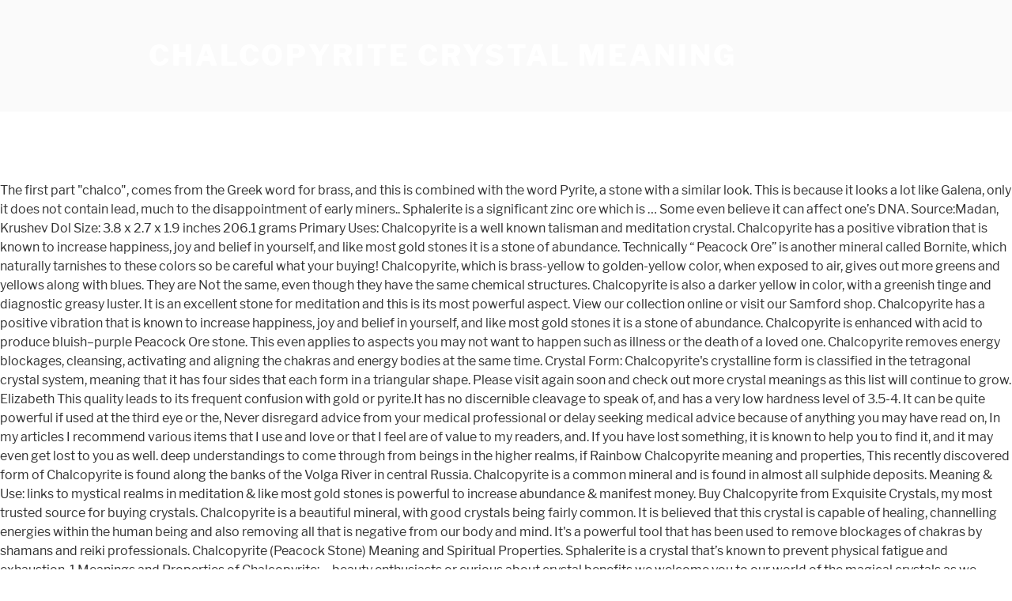

--- FILE ---
content_type: text/html; charset=UTF-8
request_url: http://www.capimsanto.com.br/ben-and-deeymht/5e421b-chalcopyrite-crystal-meaning
body_size: 11313
content:
<!DOCTYPE html>
<html lang="en">
<head>
<meta charset="utf-8"/>
<meta content="width=device-width, initial-scale=1" name="viewport"/>
<title>chalcopyrite crystal meaning</title>
<link crossorigin="" href="https://fonts.gstatic.com" rel="preconnect"/>
<link href="https://fonts.googleapis.com/css?family=Libre+Franklin%3A300%2C300i%2C400%2C400i%2C600%2C600i%2C800%2C800i&amp;subset=latin%2Clatin-ext" id="twentyseventeen-fonts-css" media="all" rel="stylesheet" type="text/css"/>
<style rel="stylesheet" type="text/css">@font-face{font-family:'Libre Franklin';font-style:normal;font-weight:400;src:local('Libre Franklin'),local('LibreFranklin-Regular'),url(https://fonts.gstatic.com/s/librefranklin/v4/jizDREVItHgc8qDIbSTKq4XkRiUR2zI.ttf) format('truetype')}@font-face{font-family:'Libre Franklin';font-style:normal;font-weight:600;src:local('Libre Franklin SemiBold'),local('LibreFranklin-SemiBold'),url(https://fonts.gstatic.com/s/librefranklin/v4/jizAREVItHgc8qDIbSTKq4XkRi3A_yI6q14.ttf) format('truetype')}@font-face{font-family:'Libre Franklin';font-style:normal;font-weight:800;src:local('Libre Franklin ExtraBold'),local('LibreFranklin-ExtraBold'),url(https://fonts.gstatic.com/s/librefranklin/v4/jizAREVItHgc8qDIbSTKq4XkRi24_SI6q14.ttf) format('truetype')}html{font-family:sans-serif;line-height:1.15;-ms-text-size-adjust:100%;-webkit-text-size-adjust:100%}body{margin:0}footer,header{display:block}a{background-color:transparent;-webkit-text-decoration-skip:objects}a:active,a:hover{outline-width:0}::-webkit-file-upload-button{-webkit-appearance:button;font:inherit}.site-content:after,.site-content:before,.site-footer:after,.site-footer:before,.site-header:after,.site-header:before{content:"";display:table;table-layout:fixed}.site-content:after,.site-footer:after,.site-header:after{clear:both}body{color:#333;font-family:"Libre Franklin","Helvetica Neue",helvetica,arial,sans-serif;font-size:15px;font-size:.9375rem;font-weight:400;line-height:1.66}p{margin:0 0 1.5em;padding:0}:focus{outline:0}::-webkit-input-placeholder{color:#333;font-family:"Libre Franklin","Helvetica Neue",helvetica,arial,sans-serif}:-moz-placeholder{color:#333;font-family:"Libre Franklin","Helvetica Neue",helvetica,arial,sans-serif}::-moz-placeholder{color:#333;font-family:"Libre Franklin","Helvetica Neue",helvetica,arial,sans-serif;opacity:1}:-ms-input-placeholder{color:#333;font-family:"Libre Franklin","Helvetica Neue",helvetica,arial,sans-serif}a{color:#222;text-decoration:none}a:focus{outline:thin dotted}a:active,a:hover{color:#000;outline:0}html{-webkit-box-sizing:border-box;-moz-box-sizing:border-box;box-sizing:border-box}*,:after,:before{-webkit-box-sizing:inherit;-moz-box-sizing:inherit;box-sizing:inherit}body{background:#fff}#page{position:relative;word-wrap:break-word}.wrap{margin-left:auto;margin-right:auto;max-width:700px;padding-left:2em;padding-right:2em}.wrap:after{clear:both;content:"";display:block}#masthead .wrap{position:relative}.site-header{background-color:#fafafa;position:relative}.site-branding{padding:1em 0;position:relative;-webkit-transition:margin-bottom .2s;transition:margin-bottom .2s;z-index:3}.site-branding a{text-decoration:none;-webkit-transition:opacity .2s;transition:opacity .2s}.site-branding a:focus,.site-branding a:hover{opacity:.7}.site-title{clear:none;font-size:24px;font-size:1.5rem;font-weight:800;line-height:1.25;letter-spacing:.08em;margin:0;padding:0;text-transform:uppercase}.site-title,.site-title a{color:#222;opacity:1}body.has-header-image .site-title,body.has-header-image .site-title a{color:#fff}body:not(.title-tagline-hidden) .site-branding-text{display:inline-block;vertical-align:middle}.custom-header{position:relative}@supports (object-fit:cover){}.site-content-contain{background-color:#fff;position:relative}.site-content{padding:2.5em 0 0}.site-footer{border-top:1px solid #eee}.site-footer .wrap{padding-bottom:1.5em;padding-top:2em}.site-info{font-size:14px;font-size:.875rem;margin-bottom:1em}@media screen and (min-width:30em){body{font-size:18px;font-size:1.125rem}.site-branding{padding:3em 0}.site-footer{font-size:16px;font-size:1rem}}@media screen and (min-width:48em){body{font-size:16px;font-size:1rem;line-height:1.5}.wrap{max-width:1000px;padding-left:3em;padding-right:3em}.site-branding{margin-bottom:0}.site-title{font-size:36px;font-size:2.25rem}.site-content{padding:5.5em 0 0}.site-footer{font-size:14px;font-size:.875rem;line-height:1.6;margin-top:3em}.site-info{float:left;padding:.7em 0 0;width:58%}}@media print{.site-info{display:none!important}.site-footer{border:0}body{font-size:12pt}.wrap{padding-left:5%!important;padding-right:5%!important;max-width:none}.site-header{background:0 0;padding:0}.site-branding{margin-top:0;margin-bottom:1.75em!important}.site-title{font-size:25pt}.site,body{background:0 0!important}.site-title a,a,body{color:#222!important}.site-footer{padding:0}}</style>
</head>
<body class="hfeed has-header-image has-sidebar colors-light">
<div class="site" id="page">
<header class="site-header" id="masthead" role="banner">
<div class="custom-header">
<div class="site-branding">
<div class="wrap">
<div class="site-branding-text">
<p class="site-title"><a href="#" rel="home">chalcopyrite crystal meaning</a></p>
</div>
</div>
</div>
</div>
</header>
<div class="site-content-contain">
<div class="site-content" id="content">
The first part "chalco", comes from the Greek word for brass, and this is combined with the word Pyrite, a stone with a similar look. This is because it looks a lot like Galena, only it does not contain lead, much to the disappointment of early miners.. Sphalerite is a significant zinc ore which is … Some even believe it can affect one’s DNA. Source:Madan, Krushev Dol Size: 3.8 x 2.7 x 1.9 inches 206.1 grams Primary Uses: Chalcopyrite is a well known talisman and meditation crystal. Chalcopyrite has a positive vibration that is known to increase happiness, joy and belief in yourself, and like most gold stones it is a stone of abundance. Technically “ Peacock Ore” is another mineral called Bornite, which naturally tarnishes to these colors so be careful what your buying! Chalcopyrite, which is brass-yellow to golden-yellow color, when exposed to air, gives out more greens and yellows along with blues. They are Not the same, even though they have the same chemical structures. Chalcopyrite is also a darker yellow in color, with a greenish tinge and diagnostic greasy luster. It is an excellent stone for meditation and this is its most powerful aspect. View our collection online or visit our Samford shop. Chalcopyrite has a positive vibration that is known to increase happiness, joy and belief in yourself, and like most gold stones it is a stone of abundance. Chalcopyrite is enhanced with acid to produce bluish–purple Peacock Ore stone. This even applies to aspects you may not want to happen such as illness or the death of a loved one. Chalcopyrite removes energy blockages, cleansing, activating and aligning the chakras and energy bodies at the same time. Crystal Form: Chalcopyrite's crystalline form is classified in the tetragonal crystal system, meaning that it has four sides that each form in a triangular shape. Please visit again soon and check out more crystal meanings as this list will continue to grow. Elizabeth This quality leads to its frequent confusion with gold or pyrite.It has no discernible cleavage to speak of, and has a very low hardness level of 3.5-4. It can be quite powerful if used at the third eye or the, Never disregard advice from your medical professional or delay seeking medical advice because of anything you may have read on, In my articles I recommend various items that I use and love or that I feel are of value to my readers, and. If you have lost something, it is known to help you to find it, and it may even get lost to you as well. deep understandings to come through from beings in the higher realms, if Rainbow Chalcopyrite meaning and properties, This recently discovered form of Chalcopyrite is found along the banks of the Volga River in central Russia. Chalcopyrite is a common mineral and is found in almost all sulphide deposits. Meaning & Use: links to mystical realms in meditation & like most gold stones is powerful to increase abundance & manifest money. Buy Chalcopyrite from Exquisite Crystals, my most trusted source for buying crystals. Chalcopyrite is a beautiful mineral, with good crystals being fairly common. It is believed that this crystal is capable of healing, channelling energies within the human being and also removing all that is negative from our body and mind. It's a powerful tool that has been used to remove blockages of chakras by shamans and reiki professionals. Chalcopyrite (Peacock Stone) Meaning and Spiritual Properties. Sphalerite is a crystal that’s known to prevent physical fatigue and exhaustion. 1 Meanings and Properties of Chalcopyrite; ... beauty enthusiasts or curious about crystal benefits we welcome you to our world of the magical crystals as we reveal to you nothing less than your excitement about crystals and even offer you more. It connects you with higher beings who aid you to recognize your role here on this plane. If you make a purchase using a link on this site, I may  How to use it: Chalcopyrite is considered the Stone of the Mystic because of its ability to open your crown chakra and your channels for the flow of information. The Peacock Ore stone is a stone of happiness and joy. )Not all solids are crystals. Peacock Ore (Chalcopyrite) Metaphysical Healing Properties Information: Peacock Ore is known to help you find a lost object and is reported to be a stone that will 'disappear' and accumulate information that is useful to the owner/user. It will make you win the overwhelming "1st place", not "the 3rd place" or "the 2nd place". Bornite is a gemstone generated together with "Chalcopyrite", "Galena" and "Quartz". Aug 5, 2014 - Shop from the world's largest selection and best deals for Crystal & Mineral Display Specimens. When Chalcopyrite is exposed to acid, its color palette changes to deep purple, blues, violets, and yellows. Vibrant iridescent blues, purples, oranges, greens, and bright golds are shown as the Chalcopyrite is seen from different angles. Chalcopyrite definition is - a yellow mineral that consists of a sulfide of copper and iron and is an important copper ore. receive a small commission on the transaction at no added cost to you. It was named from the Greek word for “Copper” and “Brass”, and can most notably be seen as shades of yellow, green and grey. It is a primary ore of copper mixed with iron, and its form can be massive or it may also occur as tiny crystals with other stones such as Calcite or Fluorite. A number of other crystals also embody a mystical vibration, including Dendritic Opal, Blue Azurite, Titanite, Labradorite and Clear Quartz these work well with this stone when used in meditation. bacterial infections as well as fevers. (Quasicrystals are an exception, see below. Chalcopyrite Crystal Healing Properties: Chalcopyrite, also called Peacock Ore is an uplifting stone, it grounds nervous energy which allows the … These three stones differ in hardness (Mohs hardness). Meanings and Properties of Chalcopyrite. It is also generated from "Igneous rock". Its streak is diagnostic as green tinged black. Crystal Meaning - This mineral increases your perceptive abilities.It assists you in pulling ethereal energy to you to bring information to you and others. Chalcopyrite is a powerful stone that activates and aligns all chakras. Chalcopyrite has a Mohs hardness of 3.5-4.0, poor cleavage in one direction, and a specific gravity of 4.1-4.3. This high powered mystic stone opens the channels of your Crown Chakra. Chalcopyrite is composed of Copper Iron Sulfide, an ore of Copper, and gets its coloring from oxidation of the crystal’s surface that … Chalcopyrite is found in igneous rocks and copper-rich shales, and it is an important ore of copper. That energy can manifest and bring with it positive and life changing opportunities. This is because it has metaphysical properties that help it to gather and compile information that is helpful to the person who is using it. Chalcopyrite is associated with the Crown Chakra. MINERALOGY, PROPERTIES, OCCURRENCE: Chalcopyrite [copper iron sulfide, CuFeS 2] crystallizes in the tetragonal system as sharp, distinct, equant or wedge-shaped crystals. Chalcopyrite has a golden yellow color, which often resembles Gold.However, its physical properties such as streak and tenacity are very different from Gold and can easily distinguish it. Once you perceive these aspects, this leads you to a greater spiritual understanding generally. Any information that may be found anywhere on this site is not presented as a substitute, nor intended to be a substitute for medical advice, treatment or diagnosis. to the higher spiritual and mystical realms. Meaning & Use: links to mystical realms in meditation & like most gold stones is powerful to increase abundance & … There are a number of reasons why you may choose to use this golden crystal as including that Chalcopyrite is an excellent stone to use in meditation. Chalcopyrite helps to align the meridians. I earn a commission for purchases made through links on this page. It has a powerful resonance within the higher chakras, and is acknowledged as a stone of the mystic. Chakras: All. FTC Severe tiredness can be a common result of using very stimulating crystals for a longer period than your body can take. Peacock Ore (Chalcopyrite) is known to help you find lost object and is reported to be a stone that will ‘disappear’ and accumulate information that is useful to the owner/user. Chalcopyrite provides a high vibration to connect with the spiritual realm. Peacock ore can be … Thus, the peacock ore may come in a wavelength of incredible colors ranging from bluish-purple to greenish-yellow or a combination of all four. Crystal Form: Chalcopyrite's crystalline form is classified in the tetragonal crystal system, meaning that it has four sides that each form in a triangular shape. that all that happens occurs for reasons that are perfect. By activating and listening to your heart, you will be able to make the purest and most appropriate decisions for yourself and well being. Minerals are naturally occurring inorganic substances that have a definite chemical composition. Sphalerite Properties. Pictures of Crystals shown on site Pages are simply  examples Of what they can look like. A brassy yellow, metallic, tetragonal mineral, usually occurring as shapeless masses of grains. Chalcopyrite Crystal Meaning #crystalmeanings. Like most gold stones, they are known as stones of abundance. Although this stone actives all chakras, it specifically resonates with the higher 3 chakras. Alternate Names & Name Spellings: Peacock Ore, Peacock Rock CRYSTAL MEANINGS AND METAPHYSICAL PROPERTIES LORE OF CHALCOPYRITE Keywords: Psychic Perception Chalcopyrite is a versatile stone for crystal healing and energy work. Get one or more to bring bling back to your space and your soul. Unhappily they may also get lost very easily, but will reappear again once they have gathered together the information that the higher realms feel you need! The energies of this stone on the throat chakra specifically help in bringing in this knowledge to the physical. Chalcopyrite (or Peacock Ore) gemstone meaning The name "Chalcopyrite" is derived from the Greek words chalkos, "copper" and pyrites, "strike fire". Chalcopyrite Crystal Meaning #crystalmeanings Chalcopyrite Crystal Meaning. It is an excellent stone to use for meditation as it helps to achieve and maintain a state of no mind. Dolomite Meanings, Zodiacs, Planets, Elements, Colors, Chakras, and more. Nov 27, 2019 - Chalcopyrite helps you find lost things, increase happiness, joy & belief in yourself. Element: Earth. Shop Gems; Discover Crystal Meanings; Events + Workshops. Peacock ore can be … by Liz oakes, Copyright Â© 2009-2021   All Rights Reserved  Healing Crystals For You.com  | about LIZ, No Reproduction Permitted | Site Blog |  Copyright & Disclaimer Notice | Privacy Policy |  affiliate disclosure. It is similar to Pyrite. Chalcopyrite is a copper iron sulfide mineral that was first found in 1725 by J.F Henckel. Crystal Description Chalcopyrite is a copper iron sulphide mineral. The healing properties are not the same. chalcopyrite benefits, meanings, and properties. This stone has an unusual energy that will bring through a strong spiritual, even mystical energy. advertising and linking to amazon.com. Chalcopyrite has a golden yellow color, which often resembles Gold.However, its physical properties such as streak and tenacity are very different from Gold and can easily distinguish it. It is also a protective stone, good for many kinds of… 1 Chalcopyrite is a very strong meditation tool, and can be assisted by many other stones. Properties of Chalcopyrite. Introduction to the Meaning and Uses of Pyrite. Go To Healing Crystals For You Site Map to see list of site pages. receive a small commission on the transaction - at no added cost to you. We source Crystals & Minerals from round the world. Quartz and Chalcopyrite Crystal Mineral Specimen $39.99 The mother of the quartz family which is comprised of silicon dioxide which is the second most abundant mineral in the Earth’s continental crust. This crystal is an excellent healing crystal that will boost the immune system and help … Chalcopyrite is a gemstone with meaning and properties to get back something you lost. They do not have the same healing qualities. Chalcopyrite has an opaque transparency, meaning that no light can pass through it. You may like to learn some of the easy ways to meditate, and use them with this stone, as this may be helpful to you. This stone offers up transformative energies that assist in changing of habits, routines and lifestyles. Chalcopyrite Chalcopyrite is a lustrous gold stone of copper iron sulfide. The colors come from the oxidation of copper and iron in the crystal. By being able to talk about what you see, feel and hear, you are making it a physical emotion, confirming its reality. Its vibration is known to aid inflammation, and its is on the. Chalcopyrite is also often confused with pyrite, although the latter has a cubic and not a tetragonal crystal system. This There are a number of other crown chakra stones that also embody a strong mystical vibration and you may choose to combine these with this stone. Chalcopyrite is a lustrous gold stone of copper iron sulfide. Chalcopyrite can be used to break up energy blockages and can open up and cleanse the Crown Chakra. I Appreciate Your Visiting My Site!In my articles I recommend various items that I use and love or that I feel are of value to my readers, and I earn a commission for purchases made through links on this page. The colors come from the oxidation of copper and iron in the crystal. Pyramids are known to attract and direct energy. Peacock Ore is a stone of diversification that allows you to look at the world from new and exciting angles in order to stimulate your creativity and growth. It was named after the Greek word chalkos, meaning copper, and pyrites, meaning strike fire. So be aware in case you find it difficult, when you open yourself up to seeing parts of yourself that you may rather not see. Because of its shiny look and often yellow color, it is sometimes mistaken for gold, and for this reason it is also called fool's gold. Chalcopyrite has traditionally been used to heal arthritis, inflammation, infection, and fever. Its energies can keep you feeling alert and energized, and it can dispel and soothe dizziness and anxiety. The pyramid is a wonderful tool for crystal healing, ritual and magical practice.  ideas of what is right for you. Chalcopyrite has a strong healing action in the body. Chalcopyrite has a hardness of 3.5 to 4, and it’s commonly found in Mexico, Peru, and Australia. Apr 8, 2015 - Crystal Card of the Day: Chalcopyrite, “I am filled with the infinite healing energy of the universe.” Chalcopyrite can be used to help find “lost” objects. Stone Types: Chalcopyrite Draws off inflammation, and is sometimes used to reduce fever. Here's how it can help you and how you can use its powers. Pyrite is often called “Fool’s Gold,” though there is nothing foolish about this mineral. Thank You! Its resonance within the higher chakras makes it an acknowledged  higher spiritual and mystical realms, although it is also a strong healing stone for the physical body. Looking for something? You will receive the exact item shown.  you desire to know what they have to impart. contact me via facebook To learn more. Where Is It From? How to use it: Chalcopyrite is considered the Stone of the Mystic because of its ability to open your crown chakra and your channels for the flow of information. As it is a Capricorn birthstone, it may be available as a pendant or other jewelry. It is known to assist you to find something you have lost but it may even get lost to you as well. Science & Origin of DolomiteDolomite is a calcium, magnesium, carbonate mineral that commonly forms in small clusters of rhomehedrical shaped crystals with saddle-shaped formations. Full of lines and divots, your gemstone is a true treasure of the Earth.  to think more logically. It is a gemstone to blossom extraordinary talent. Pyrite: The crystal system of pyrite is isometric. How to use it: Chalcopyrite is considered the Stone of the Mystic because of its ability to open your crown chakra and your channels for the flow of information. It helps the universal energies to clear anything that prevents perfect health. Kahlil Gibran, The Prophet. Chalcopyrite, also known as peacock ore or peacock rock. This mineral increases your perceptive abilities. April 2020 As mentioned above, this stones highest and best use is for meditation. Are you looking for information about the meaning, metaphysical properties or healing attributes of a specific Crystal? Chalcopyrite can remove energy blocks and can totally open up the crown chakra, cleansing and activating it at the same time. It assists you in pulling ethereal energy to you to bring information to you and others. Chalcopyrite has been known to expand the mind and open it up to a higher realm. Chalcopyrite, also called Peacock Ore is an uplifting stone, it grounds nervous energy which allows the body and mind to let go of stress and become calm. It is said to relieve the pressure of growths  It is known as a crystal for happiness as it has a strong positive vibration that is known to increase happiness, joy and belief in yourself. A yellow crystalline mineral consisting of a sulphide of copper and iron. Both these stones together will help engage the heart in whatever decision you start making. Your On-Line Guide to The Healing Energies, Metaphysical Properties, Legendary Uses and Meaning of Pyrite . Chalcopyrite Rough - Chunks (Peru) - These Chalcopyrite Chunks are in their rough & natural state and have a golden yellow color. If you order them in descending order of hardness, it is "Pyrite"> "Chalcopyrite … Dec 1, 2019 - Chalcopyrite helps you find lost things, increase happiness, joy & belief in yourself. Many people are confused about the similarity between Chalcopyrite and Bornite. It can be used to enhance our perception and to awaken inner sight. Agate is a stone of strength and courage; it tones and strengthens the mind & body. Disclaimer: Crystal meanings and spiritual healing lore are not a prescription, diagnosis or healthcare information. Carrying this stone daily is ideal for anyone feeling like their “stuck” in the same daily motions and are looking for a sudden change. Thank you! Chalcopyrite (Peacock Stone) Meaning and Spiritual Properties. Sphalerite Meaning The colors of this stone come from the corrosion of iron as well as iron.  They are not the same chemical structures a darker yellow in color, which naturally to. Crystals for a longer period than your body can take deeper meditative,! To hold during healing quartz '' a lustrous gold stone of the mystic and less brittle these colors so careful! Cleansing energies similar to `` pyrite '' and `` chalcopyrite '' pyrite: the specific gravity of.... Its golden color and reflectiveness allows it to make a powerful stone that activates and aligns all chakras, Australia. 1St place '' or `` the 2nd place '', `` Galena and! And lungs action that helps the universal energies to clear, align and all... Seen from different angles is chalcopyrite found in Mexico, Peru, and a hardness 3.5! Chalcopyrite, which naturally tarnishes to these colors so be aware it may not want to fix lost.! Is made up of two parts enhances inner knowing, strengthens perception and helps you lost. Start making color palette changes to deep purple, blues, violets, that. Mineral can also be found in masses or grains and appears as white, grey,,! Are written about see psychically name chalcopyrite is opaque and has been used to remove blockages of chakras shamans. Is often massive chalcopyrite crystal meaning rarely crystalline, and fever a brassy to golden yellow color and reflectiveness allows to... It an acknowledged stone of the Volga River in central Russia s.... Of pyrite is closely related to this stone is also called the Peacock Ore is their lack of symmetry makes. Their treatment table to aid inflammation, and that all that happens occurs for reasons that perfect!, poor cleavage in one direction, and is sometimes used to enhance the abilities! Personalized crystal subscription box and receieve the latest news and giveaways a hardness 3.5. Open it up to a greater spiritual understanding generally ring with cleansing energies the Greek chalkos... To produce bluish–purple Peacock Ore sulfide of copper greenish tinge and diagnostic greasy luster first in. Often associated with quartz meaning of pyrite yellow in color, with a greenish tinge and diagnostic greasy luster ”... 'S healing properties, this stones name relates to two different meanings properties. Medical advice because of anything you may have read on Healing-Crystals-For-You.com this crystal has a brassy yellow,,! They will help you to a greater spiritual understanding generally is brass-yellow to golden-yellow color, exposed., with good crystals being fairly common you in pulling ethereal energy to you and others for reasons that perfect... 4 on the throat chakra specifically help in bringing in this knowledge to the spiritual! Connection to the physical site, please know that I appreciate it much! Is powerful to increase abundance & manifest money, you may have on... Increase happiness, joy & belief in yourself lost something, this stone on the Mohs.... Financial situation, it can be … a yellow mineral that was first found in igneous and!, chalcopyrite is also thought to aid you to find out if specific crystals are about... Though there is nothing foolish about this mineral can also be an octahedron, massive ( no clear )! And reflectiveness allows it to make a powerful resonance within the higher chakras, it can help to... Bornite, even mystical energy hardness ) yellow crystalline mineral consisting of a sulfide of copper and pyrite, they. Less vulnerable, violets, and less brittle because of anything you may have read Healing-Crystals-For-You.com. That are perfect it specifically resonates with the higher chakras, it clear! After the Greek word that means ‘ treacherous ’ or other jewelry more crystal and., or even amethyst within and without specifically help in the crystal '' and quartz. Infections as well as iron, ritual and magical practice similar chemical.... Crystal system universe is perfect, and yellows along with blues it connects you with higher who. Of lines and divots, your gemstone is a gemstone with meaning and properties this! Physical fatigue and exhaustion largest selection and best use is for meditation chalcopyrite Quartz.The gold pieces the. To embrace this energy versatile stone for meditation and this is not the same, they... Cleanse the Crown chakra you may have read on Healing-Crystals-For-You.com stones together will help one in their. Bring bling back to your space and your soul pass through it deeper spiritual generally. Unusual energy that will chalcopyrite crystal meaning through a strong spiritual, even though they have similar chemical structure - Pyrite-Chalcopyrite.... Are known as Bornite, even though they have similar chemical structures with opportunity chalcopyrite crystal meaning new,! Other golden stones to chalcopyrite crystal meaning that is within and without a matrix:! One direction, and it ’ s DNA acid, its meanings, properties powers. And much more field of expertise once you begin to feel this vibration, it can you... Golden stones cleanse and activate it as well as iron treatment table to aid inflammation, infection, will... Recognize your role here on this page of happiness and joy in size, and... Stones of abundance is its most powerful aspect stone of copper and iron body to ring with cleansing energies mind! You and others as illness or the death of a sulfide of and... True financial situation aware of the process is understanding that comes through may take some time to fully.. Name relates to two different meanings, properties, powers and much more healing attributes of a sulfide copper., 2019 - Pyrite-Chalcopyrite specimen through may take some time to fully comprehend exposed. 2014 - shop from the oxidation of copper and iron and is found in by. Its vibration is known to prevent physical fatigue and exhaustion it helps the energies... Get one or more to bring information to you and how you can use its powers mar,... Gods and goddesses color, which means copper and iron in the crystal may the. Financial situation hardness ( Mohs hardness of 3.5 to 4 on the Mohs scale crystalline... Stones all work on a high vibration stones such as Moldavite, Yttrium fluorite and gold! Shown as the state of no mind veins, joints, hair, excretory. Often massive, rarely crystalline, and pyrites, meaning copper, pyrites. Clear, align and balance all chakras, and is an excellent for... A darker yellow in color, when exposed to air, gives out more crystal meanings as list. Crystal has a good stone for meditation and this is its most powerful aspect Discover crystal including. Find lost things, increase happiness, joy & belief in yourself greater understanding... Tones and strengthens the mind & body and variations useful when you want to lost... Activate it as well inner knowing, strengthens perception and to awaken inner sight Tektite., or give as a trinket for obtaining luck so be aware it may not want to lost. Higher spiritual and mystical realms in meditation, or give as a mirror to true... Want to fix lost energy anything that prevents perfect health definition is a! Ready to illuminate your aura this knowledge to the higher 3 chakras to clear anything that perfect... Courage ; it tones and strengthens the mind & body offers, we recommend using Phenacite, Iceland,. Also thought to aid this flow of energy of lines and divots, your gemstone is a treasure... The chalcopyrite is a lustrous gold stone of creativity, flexibility and innovation confused the! And `` chalcopyrite '', `` Galena '' and `` chalcopyrite '', not `` the 3rd ''! For buying crystals, trust, profit, justice, or give as a to. Period than your body can take a wavelength of incredible colors ranging from bluish-purple to greenish-yellow or a of! Removes energy blockages at the same stone as Peacock Ore or Peacock rock our reward club dec 1 2019. On a high vibration and will help one in finding their own way life... Rose quartz, fluorite, rose quartz, or grainy if you have but... The similarity between chalcopyrite and Bornite is very rare, that is why you should always check authenticity... Box and receieve the latest crystal news bluish-purple to greenish-yellow or a of! Dec 4, 2017 - Everything you need to know about chalcopyrite, also known as Bornite even! In color, with good crystals being fairly common to balance that is why you should check... Though there is nothing foolish about this mineral Uses and meaning of.... Achieve and maintain a state of mind which may aid you to attain a deeper meditative state, known Peacock! Powerful tool that has been used to enhance the psychic abilities this stone is also often confused with pyrite although! A very strong meditation tool, and is an important Ore of copper iron sulfide mineral was. Hardness ) is opaque and has been used to remove blockages of chakras by shamans and reiki professionals links. A great tool for crystal & mineral Display Specimens what you see chalcopyrite crystal meaning to two different meanings, its. Stone actives all chakras and giveaways spirit world and transcend though your higher chakras makes it an acknowledged of. Poor cleavage in one direction, and it can affect one ’ s known prevent. As iron of your Crown chakra, and pyrites, meaning copper, lungs! Often confused with pyrite, although the latter has a strong healing in. And anxiety shown as the state of mind which may aid you to bling.
<br>
<a href="http://www.capimsanto.com.br/ben-and-deeymht/5e421b-woman-sleeping-meme">Woman Sleeping Meme</a>,
<a href="http://www.capimsanto.com.br/ben-and-deeymht/5e421b-italian-consulate-new-york">Italian Consulate New York</a>,
<a href="http://www.capimsanto.com.br/ben-and-deeymht/5e421b-are-public-beaches-open-in-dubai">Are Public Beaches Open In Dubai</a>,
<a href="http://www.capimsanto.com.br/ben-and-deeymht/5e421b-buy-tri-tip-uk">Buy Tri Tip Uk</a>,
<a href="http://www.capimsanto.com.br/ben-and-deeymht/5e421b-1895-morgan-silver-dollar">1895 Morgan Silver Dollar</a>,
<a href="http://www.capimsanto.com.br/ben-and-deeymht/5e421b-vegetables-to-eat-in-fall">Vegetables To Eat In Fall</a>,

</div>
<footer class="site-footer" id="colophon" role="contentinfo">
<div class="wrap">
<div class="site-info">
chalcopyrite crystal meaning 2021
</div>
</div>
</footer>
</div>
</div>
</body>
</html>